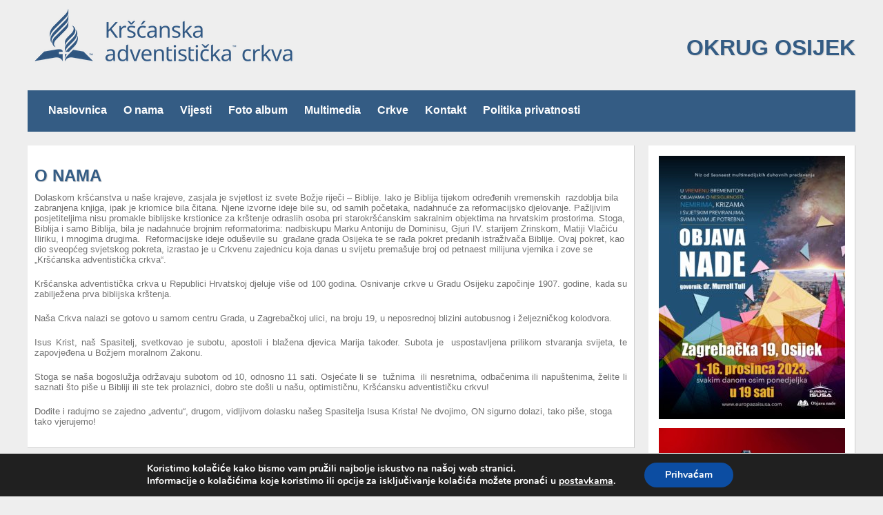

--- FILE ---
content_type: text/css
request_url: https://adventisti-osijek.com/wp-content/themes/osijek/style.css
body_size: 956
content:
/*
Theme Name: Osijek
Description: Osijek tema
Author: Dragan Leskovar
Version: 1.2
License: GNU General Public License
License URI: license.txt
Tags: blue, white, two-columns, fixed-width
*/
@import url('css/reset.css');
@import url('css/text.css');
body {
	background: #eee;
	margin: 0;
	padding: 0;
	font: 10pt Verdana, sans-serif;
	color: #717171;
}

h1 {
	color: #345c84;
	font: bold 18pt Verdana, Arial, sans-serif;
	text-shadow: 1px 1px 1px #CCCCCC;
	text-transform: uppercase;
	margin: 20px 0 10px 0;
}

h2 {
	color: #fff;
	font: bold 14pt Verdana, Arial, sans-serif;
	padding: 5px 0 3px 10px;
	background-color: transparent;
}

h3 {
	color: #345c84;
	font: bold 10pt Verdana, Arial, sans-serif;
	padding: 0;
	background-color: transparent;
	margin: 20px 0 3px 0;
}

a { 
	color: #7da1bc;
	text-decoration: none;
	background-color: transparent;
}

a:hover {
	color: #3e3e3e;
}
img {
	float: left;
	margin-right: 10px;
}
.alignleft {
	float: left;
	margin-right: 10px;
}
.alignright {
	float: right;
	margin-left: 10px;
}

#logo {
	height: 130px;
}

#omotac {
	width: 960px;
	margin: 0 auto 0 auto;
	padding: 1px;
}



#izbornik {
	height: 50px;
	padding-top: 10px;
	padding-left: 20px;
	margin-bottom: 20px;
}
#izbornik li {
	display: inline-block;
	margin: 10px;
	font: bold 12pt "trebuchet ms", sans-serif;
	position: relative;
}

#izbornik li a {
	color: #fff;
	text-decoration: none;
}

#izbornik li a:hover {
	color: #ddd;
}
#izbornik ul.sub-menu  {
	position: absolute;
	top: 30px;
}
#izbornik ul.sub-menu li {
	font: 8pt Verdana, sans-serif;
}

#izbornik ul.sub-menu li,
#izbornik ul.children li{
  width: 200px;
  background-color: #eee;
  height: 30px;
  display: block;
  margin: 0;
}
#izbornik ul.sub-menu li a,
#izbornik ul.children li a{
	line-height: 28px; 
	padding: 2px 10px;
}
#izbornik ul.DropDownMenu a{
  color: ; 
}
#izbornik ul.sub-menu a,
#izbornik ul.children a{
  color: #345c84; 
}
#izbornik ul.sub-menu,
#izbornik ul.children{
  border: 1px solid #fff;
  width: 200px;
  margin:0 0 0 -2px;
  
}
#izbornik ul.DropDownMenu li:hover{
  background-color: ;
}
#izbornik ul.DropDownMenu li:hover > a{
  color: ; 
}
#izbornik ul.sub-menu li:hover,
#izbornik ul.children li:hover{
  background-color: #345c84;
}
#izbornik ul.sub-menu li:hover>a,
#izbornik ul.children li:hover>a{
  color: #fff; 
}


#ss {
	background: #fff;
	border: 1px solid #5e9dc8;
	padding: 10px;
	margin: 10px auto 20px auto;
	width: 900px;
}

#ss object{
	background: #d18c00;
}

#lijevo {
        width: 640px;
        float: left;
}

.lof-main-outer {
	margin-bottom: 50px;
}

.clanak {
	padding: 10px;
	background-color: #fff;
	margin-bottom: 20px;
	border-right: 1px solid #cdcdcd;
	border-bottom: 1px solid #cdcdcd;
}

.top {
	background-color: #fff;
	padding: 5px;
	margin-top: 10px;
	text-align: left;
}

#desno {
        width: 300px;
        float: right;
	margin-bottom: 20px;
}

.box {
	background: #fff;
	padding: 15px;
	margin-bottom: 20px;
	border-right: 1px solid #cdcdcd;
	border-bottom: 1px solid #cdcdcd;
}

.box h2 a{
	color: #fff;
}

.box h2 {
	background-color: #345c84;
	color: #fff;
}

.box ul {
	list-style: none;
	padding: 0;
	margin: 0;
}

.box li {
	list-style: none;
	margin: 0 0 10px 0;
	border-bottom: 1px dotted #cdcdcd;
}

.box img {
	float: none;
	margin-bottom: 10px;
}

.wpcf7-form input {
	width: 90%;
	height: 30px;
	border: 1px solid #ccc;
}

.wpcf7-form textarea {
	width: 90%;
	border: 1px solid #ccc;
}
.wpcf7-submit {
	width: 250px !important;
	color: #fff;
	background: #345c84;
	text-transform: uppercase;
	border: 1px solid #345c84;
}

.ajax-loader {
	float: right;
}

#podnozje {
	text-align: center;
	padding: 10px;
	color: #fff;
	background-color: #345c84;
	font: bold 10pt Verdana, Arial, sans-serif;
	border-top: 1px solid #000;
}

--- FILE ---
content_type: text/css
request_url: https://adventisti-osijek.com/wp-content/themes/osijek/css/text.css
body_size: 169
content:
body{font:13px/1.5 'Helvetica Neue',Arial,'Liberation Sans',FreeSans,sans-serif}a:focus{outline:1px dotted}hr{border:0 #ccc solid;border-top-width:1px;clear:both;height:0}h1{font-size:25px}h2{font-size:23px}h3{font-size:21px}h4{font-size:19px}h5{font-size:17px}h6{font-size:15px}ol{list-style:decimal}ul{list-style:disc}li{margin-left:30px}p,dl,hr,h1,h2,h3,h4,h5,h6,ol,ul,pre,table,address,fieldset{margin-bottom:20px}